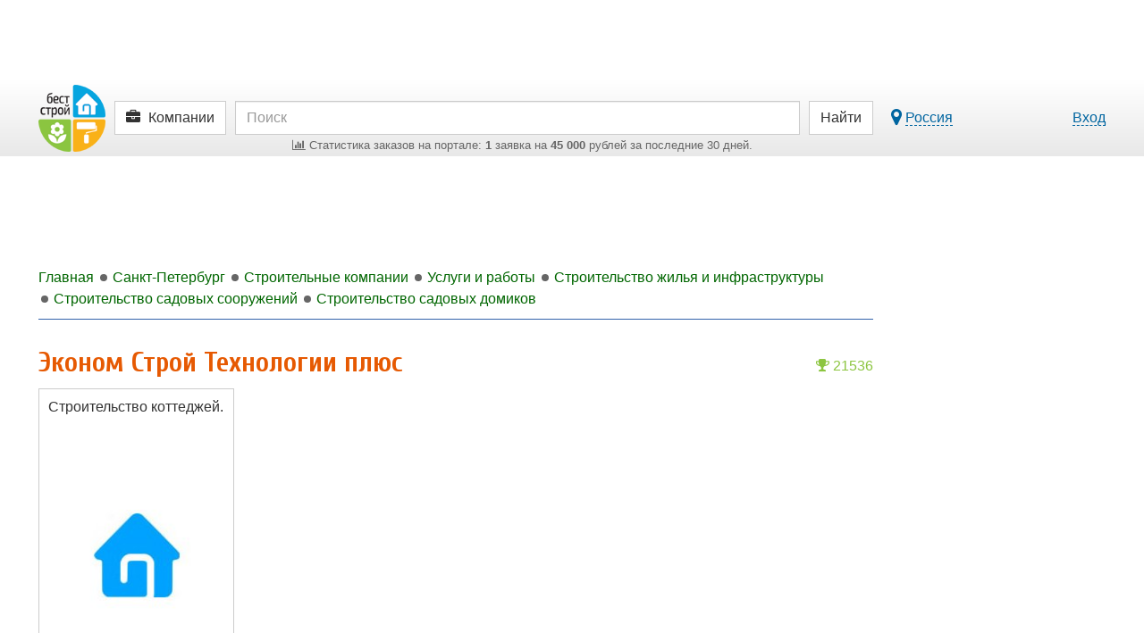

--- FILE ---
content_type: text/html; charset=utf-8
request_url: https://aflt.market.yandex.ru/widgets/service?appVersion=47f9b51ae574f79d9064465ef8af4e6d1c4b8e93
body_size: 491
content:

        <!DOCTYPE html>
        <html>
            <head>
                <title>Виджеты, сервисная страница!</title>

                <script type="text/javascript" src="https://yastatic.net/s3/market-static/affiliate/2393a198fd495f7235c2.js" nonce="iBOcgekEEpslVa0wPXKAFw=="></script>

                <script type="text/javascript" nonce="iBOcgekEEpslVa0wPXKAFw==">
                    window.init({"browserslistEnv":"legacy","page":{"id":"affiliate-widgets:service"},"request":{"id":"1769609708379\u002F3b51f5243d915948121c0f5e73490600\u002F1"},"metrikaCounterParams":{"id":45411513,"clickmap":true,"trackLinks":true,"accurateTrackBounce":true}});
                </script>
            </head>
        </html>
    

--- FILE ---
content_type: text/html; charset=utf-8
request_url: https://www.google.com/recaptcha/api2/aframe
body_size: 268
content:
<!DOCTYPE HTML><html><head><meta http-equiv="content-type" content="text/html; charset=UTF-8"></head><body><script nonce="kughpkXwPjL9ItAgMQvJQQ">/** Anti-fraud and anti-abuse applications only. See google.com/recaptcha */ try{var clients={'sodar':'https://pagead2.googlesyndication.com/pagead/sodar?'};window.addEventListener("message",function(a){try{if(a.source===window.parent){var b=JSON.parse(a.data);var c=clients[b['id']];if(c){var d=document.createElement('img');d.src=c+b['params']+'&rc='+(localStorage.getItem("rc::a")?sessionStorage.getItem("rc::b"):"");window.document.body.appendChild(d);sessionStorage.setItem("rc::e",parseInt(sessionStorage.getItem("rc::e")||0)+1);localStorage.setItem("rc::h",'1769609717106');}}}catch(b){}});window.parent.postMessage("_grecaptcha_ready", "*");}catch(b){}</script></body></html>